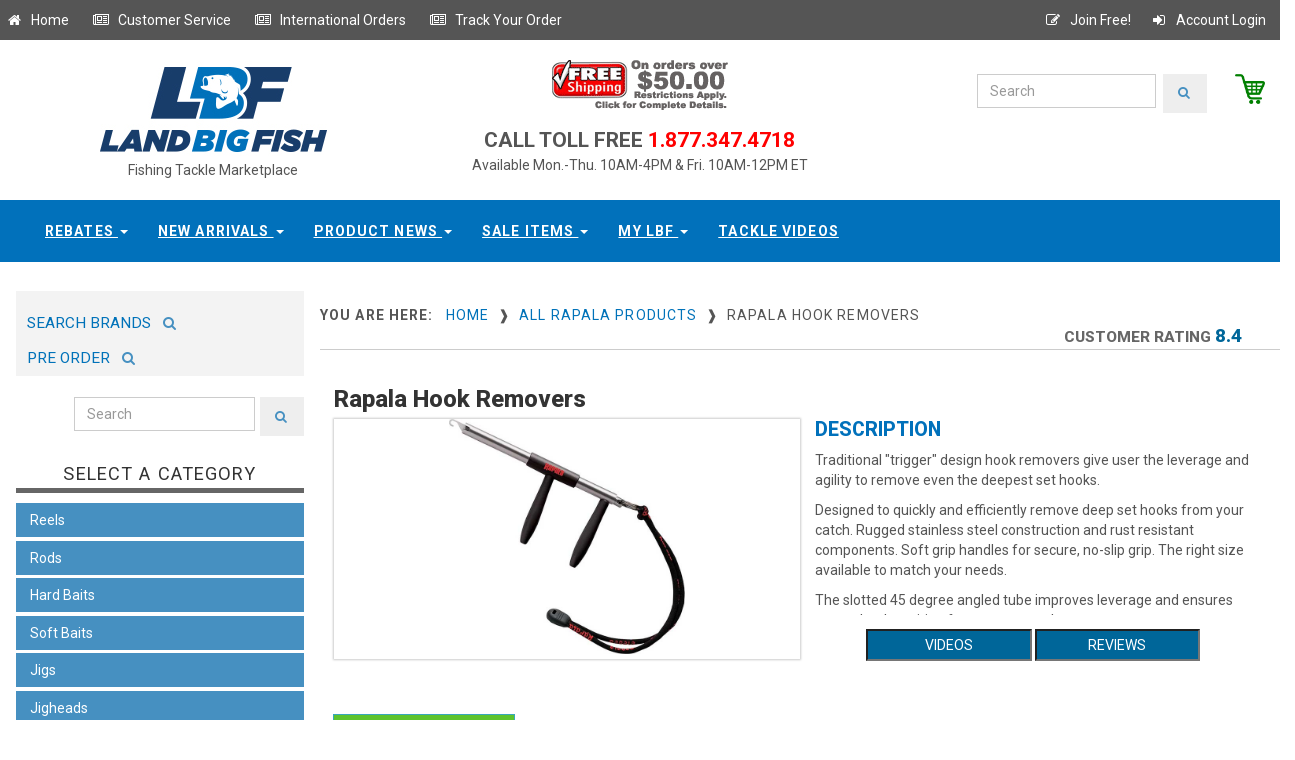

--- FILE ---
content_type: text/html;charset=UTF-8
request_url: https://www.landbigfish.com/Rapala/Rapala-Hook-Removers
body_size: 12788
content:

<!DOCTYPE html>
<html lang="en">
<head>
	<!-- Google Tag Manager -->
<script>(function(w,d,s,l,i){w[l]=w[l]||[];w[l].push({'gtm.start':new Date().getTime(),event:'gtm.js'});var f=d.getElementsByTagName(s)[0],j=d.createElement(s),dl=l!='dataLayer'?'&l='+l:'';j.async=true;j.src='https://www.googletagmanager.com/gtm.js?id='+i+dl;f.parentNode.insertBefore(j,f);})(window,document,'script','dataLayer','GTM-KVVDTK4');</script>
<!-- End Google Tag Manager -->
<!-- Global site tag (gtag.js) - Google Analytics -->
<script async src="https://www.googletagmanager.com/gtag/js?id=UA-88689213-1"></script>
<script>
  window.dataLayer = window.dataLayer || [];
  function gtag(){dataLayer.push(arguments);}
  gtag('js', new Date());

  gtag('config', 'UA-88689213-1');
</script>
    
	<script src="//ajax.googleapis.com/ajax/libs/jquery/1.11.0/jquery.min.js"></script>
	
	<title>Rapala Hook Removers</title>
  
	<meta name="Keywords" content="Rapala ProGuide Hook Remover,Rapala,ProGuide 
Hook Remover,ProGuide,Hook Remover,fishing 
tool">
  
	<meta name="Description" content="Traditional "trigger" design hook removers 
give user the leverage and agility to remove 
even the deepest set hooks.">
  
	<meta charset="utf-8">
	<meta http-equiv="X-UA-Compatible" content="IE=edge">
    <meta name="robots" content="all,follow">
    <meta name="googlebot" content="index,follow,snippet,archive">
    <meta name="viewport" content="width=device-width, initial-scale=1">
	<meta name="distribution" content="Global">
	<link href='//fonts.googleapis.com/css?family=Roboto:400,100,100italic,300,300italic,500,700,800' rel='stylesheet' type='text/css'>
    <!-- Bootstrap and Font Awesome css -->
    <link rel="stylesheet" href="//maxcdn.bootstrapcdn.com/font-awesome/4.3.0/css/font-awesome.min.css">
	<link rel="stylesheet" href="//maxcdn.bootstrapcdn.com/bootstrap/3.3.7/css/bootstrap.min.css" integrity="sha384-BVYiiSIFeK1dGmJRAkycuHAHRg32OmUcww7on3RYdg4Va+PmSTsz/K68vbdEjh4u" crossorigin="anonymous">
    <!-- Css animations  -->
   
	
	<link href="https://www.landbigfish.com/css/default.custom.all.min.css?v9-06-2018b" rel="stylesheet" id="theme-stylesheet">
	<link rel="stylesheet" media="(max-width:526px)" href="https://www.landbigfish.com/css/max-499px.css" >
	
	
	
	

	
	
	
	<link href='//fonts.googleapis.com/css?family=Open+Sans:400,400italic,600,600italic,300|Libre+Baskerville:400,400italic,700' rel='stylesheet' type='text/css'>

	<style>
		#homepage_slider .item img{display: block;width: 100%;height: auto;}
		#homepage_slider .item{margin-left: 20px;margin-right: 20px;}		
	</style>

    <!-- Responsivity for older IE -->
    <!--[if lt IE 9]>
        <script src="//oss.maxcdn.com/html5shiv/3.7.2/html5shiv.min.js"></script>
        <script src="//oss.maxcdn.com/respond/1.4.2/respond.min.js"></script>
	<![endif]-->

    <!-- Favicon and apple touch icons-->
    <link rel="shortcut icon" href="images/favicon.ico" type="image/x-icon" />
    <link rel="apple-touch-icon" href="img/apple-touch-icon.png" />
    <link rel="apple-touch-icon" sizes="57x57" href="img/apple-touch-icon-57x57.png" />
    <link rel="apple-touch-icon" sizes="72x72" href="img/apple-touch-icon-72x72.png" />
    <link rel="apple-touch-icon" sizes="76x76" href="img/apple-touch-icon-76x76.png" />
    <link rel="apple-touch-icon" sizes="114x114" href="img/apple-touch-icon-114x114.png" />
    <link rel="apple-touch-icon" sizes="120x120" href="img/apple-touch-icon-120x120.png" />
    <link rel="apple-touch-icon" sizes="144x144" href="img/apple-touch-icon-144x144.png" />
    <link rel="apple-touch-icon" sizes="152x152" href="img/apple-touch-icon-152x152.png" />	
</head>


<SCRIPT ID="clientEventHandlersJS" LANGUAGE="JavaScript">
	<!--
	
	function submit_PageKeyword()
	{
		
	if ( document.PGKeywordSearch.PageKeywordSearch.value == "" )
		{
		alert("Please enter a valid searching term.");
		return;
		}
		
	if ( document.PGKeywordSearch.PageKeywordSearch.value == "enter keyword" )
		{
		alert("Please enter a valid searching term.");
		return;
		}
		
	document.PGKeywordSearch.submit();	
	}
	
	-->
</SCRIPT>


<body>
	<!-- DataLayer Script for Google Tag Manager -->
<script src="https://securesitetray.com/sites/lbf/DataLayer.js"></script>
<!-- End DataLayer Script for Google Tag Manager -->
<!-- Google Tag Manager (noscript) -->
<noscript><iframe src="https://www.googletagmanager.com/ns.html?id=GTM-KVVDTK4" height="0" width="0" style="display:none;visibility:hidden"></iframe></noscript>
<!-- End Google Tag Manager (noscript) -->

  <div id="all">
      <header>
		  <div id="top">
			<div class="container">
			  <div class="row">
				<div class="global-menu">
					<a  href="/" title="Go to our homepage" class="float:left;"><i class="fa fa-home fa-fw"></i>&nbsp;Home</a>&nbsp;&nbsp; &nbsp;&nbsp;
					<a  href="/customer-service/" title="Customer Service" class="float:left;"><i class="fa fa-newspaper-o fa-fw"></i>&nbsp;Customer Service</a>&nbsp;&nbsp; &nbsp;&nbsp;
					<a  href="/customer-service/?help=4" title="International Orders" class="float:left;"><i class="fa fa-newspaper-o fa-fw"></i>&nbsp;International Orders</a>&nbsp;&nbsp; &nbsp;&nbsp;												
					<a  href="/order-status/" title="Track your order" class="float:left;"><i class="fa fa-newspaper-o fa-fw"></i>&nbsp;Track Your Order</a>&nbsp;&nbsp; &nbsp;&nbsp;
					<a class="right" href="/members/login/" title="Account Login" ><i class="fa fa-sign-in fa-fw" ></i>&nbsp;Account Login</a>
					<a class="right" href="/register/" title="Join Free" ><i class="fa fa-pencil-square-o fa-fw" ></i>&nbsp;Join Free!</a>
				</div>							
			  </div>
			</div>
		  </div>

		  <div class="collapse clearfix" id="search">
			
		  </div>
         </div>
        </div>
      </div><!-- *** NAVBAR END *** -->
    </header>

	<div class="modal fade" id="login-modal" tabindex="-1" role="dialog" aria-labelledby="Login" aria-hidden="true">
		<div class="modal-dialog modal-sm">
			<div class="modal-content">
				<div class="modal-header">
					<button type="button" class="close" data-dismiss="modal" aria-hidden="true">&times;</button>
					<h4 class="modal-title" id="Login">Customer login</h4>
				</div>
				<div class="modal-body">
					<form action="customer-orders.html" method="post">
						<div class="form-group">
							<input type="text" class="form-control" id="email_modal" placeholder="email">
						</div>
						<div class="form-group">
							<input type="password" class="form-control" id="password_modal" placeholder="password">
						</div>

						<p class="text-center">
							<button class="btn btn-template-main"><i class="fa fa-sign-in"></i> Log in</button>
						</p>
					</form>
					<p class="text-center text-muted">Not registered yet?</p>
					<p class="text-center text-muted"><a href="customer-register.html"><strong>Register now</strong></a>! It is easy and done in 1&nbsp;minute and gives you access to special discounts and much more!</p>
				</div>
			</div>
		</div>
	</div>
	
	
	

	
	<div id="heading-breadcrumbs">
		<div class="container">
		  <div class="row">
			<div class="col-md-4" style="text-align:center;">
				<a href="/default.cfm"><img src="/common/sys_img/landbigfish-logo.jpg" alt="LandBigFish.com" title="LandBigFish.com"></a>
				<div style="width:100%;text-align:center;font-size:14px;">Fishing Tackle Marketplace</div>
		    </div>
			<div class="col-md-4">
			  <div style="width:100%;text-align:center;">
				<div>
					<a href="/customer-service/?help=3"><img src="/common/sys_img/freeship2.gif"></a>
					<!--Free Shipping (orders over $50)-->
				</div>
				<div style="margin:1em 0 0 0;padding:0;"><span style="font-size:1.5em;font-weight:600;">CALL TOLL FREE</span><span style="color:red;font-size:1.5em;font-weight:600"> 1.877.347.4718</span></div>
				Available Mon.-Thu. 10AM-4PM & Fri. 10AM-12PM ET
			  </div>
		    </div>				   
			<div class="col-md-4">
				<div id="header_brand_wrapper" >
					 <a id="gotocart" href="/view-cart/" title="View Cart" style="float:right;padding-left:2em;"><img src="/common/sys_img/cart.png" style="max-height:30px;float:right;"></a>
					 
				<form class="navbar-form" action="/search/" method="post">
					<div class="input-group-search">
						<input type="text" name="searchString" class="form-control" placeholder="Search">
						<span class="input-group-btn"><button type="submit" class="btn btn-template-main-search"><i class="fa fa-search"></i></button></span>
					</div>
				</form>
				</div>						
			</div>
		  </div>
		</div>
	</div>
		
	
	
			<div class="navbar-affixed-top" data-spy="affix" data-offset-top="200">
                <div class="navbar navbar-default yamm" role="navigation" id="navbar">
                    <div class="container">
                        <div class="navbar-header">
                            <div class="navbar-buttons">
                                <button type="button" class="navbar-toggle btn-template-main" data-toggle="collapse" data-target="#navigation">
                                    <span class="sr-only">Toggle navigation</span>
                                    <i class="fa fa-align-justify"></i>
                                </button>
                            </div>
                        </div>
                        <!--/.navbar-header -->

                        <div class="navbar-collapse collapse" id="navigation">

                            <ul class="nav navbar-nav navbar-center">
                                
                                <li class="dropdown use-yamm">
                                    <a rel="nofollow" href="#" class="dropdown-toggle" data-toggle="dropdown">Rebates <b class="caret"></b></a>
                                    <ul class="dropdown-menu">
                                        <li>
                                            <div class="yamm-content">
                                                <div class="row">
                                                    <div class="col-sm-12">
                                                        <ul>
                                                            <li><a rel="nofollow" href="https://www.landbigfish.com/Land-Big-Fish/Land-Big-Fish-Tackle-Store-Gift-Card/">Gift Cards</a></li>
                                                            <li><a rel="nofollow" href="https://www.landbigfish.com/rebates/">Rebates</a></li>
                                                        </ul>
                                                    </div>
                                                    
                                                </div>
                                            </div>
                                            <!-- /.yamm-content -->
                                        </li>
										
                                    </ul>
                                </li>
                                
								<li class="dropdown use-yamm">
                                    <a rel="nofollow" href="#" class="dropdown-toggle" data-toggle="dropdown">New Arrivals <b class="caret"></b></a>
									  <ul class="dropdown-menu">
                                        <li>
                                            <div class="yamm-content">
                                                <div class="row">
                                                  <div class="col-sm-12">
													<h5>Newest Products Available at LandBigFish</h5>
													  
													 
														  <div class="newProdImgContainer">
															<a rel="nofollow" class="productimg" href="https://www.landbigfish.com/6th-Sense/6th-Sense-The-Seven-Premium-6-Adjustable-Hat" style="display:inline-block;"><img src="https://www.landbigfish.com/images/store/thumbs/6HAT-599.jpg" alt="The Seven - Premium 6 Adj" width="100" height="100"></a>
															<span class="title"><a rel="nofollow" class="titleLink" href="https://www.landbigfish.com/6th-Sense/6th-Sense-The-Seven-Premium-6-Adjustable-Hat">The Seven - Premium 6 Adjustable Hat</a></span>
														  </div>
														
														  <div class="newProdImgContainer">
															<a rel="nofollow" class="productimg" href="https://www.landbigfish.com/6th-Sense/6th-Sense-The-Waterwood-Contrast-6-Adjustable-Hat" style="display:inline-block;"><img src="https://www.landbigfish.com/images/store/thumbs/6HAT-602.jpg" alt="The Waterwood - Contrast " width="100" height="100"></a>
															<span class="title"><a rel="nofollow" class="titleLink" href="https://www.landbigfish.com/6th-Sense/6th-Sense-The-Waterwood-Contrast-6-Adjustable-Hat">The Waterwood - Contrast 6 Adjustable Hat</a></span>
														  </div>
														
														  <div class="newProdImgContainer">
															<a rel="nofollow" class="productimg" href="https://www.landbigfish.com/6th-Sense/6th-Sense-The-Marina-Vintage-1983-Adjustable-Hat" style="display:inline-block;"><img src="https://www.landbigfish.com/images/store/thumbs/6HAT-606.jpg" alt="The Marina - Vintage 1983" width="100" height="100"></a>
															<span class="title"><a rel="nofollow" class="titleLink" href="https://www.landbigfish.com/6th-Sense/6th-Sense-The-Marina-Vintage-1983-Adjustable-Hat">The Marina - Vintage 1983 Adjustable Hat</a></span>
														  </div>
														
														  <div class="newProdImgContainer">
															<a rel="nofollow" class="productimg" href="https://www.landbigfish.com/6th-Sense/The-Seven-Semi-Curved-Outpost-Adjustable-Hat" style="display:inline-block;"><img src="https://www.landbigfish.com/images/store/thumbs/6Hat-575.jpg" alt="The Seven Semi-Curved - O" width="100" height="100"></a>
															<span class="title"><a rel="nofollow" class="titleLink" href="https://www.landbigfish.com/6th-Sense/The-Seven-Semi-Curved-Outpost-Adjustable-Hat">The Seven Semi-Curved - Outpost Adjustable Hat</a></span>
														  </div>
														
														  <div class="newProdImgContainer">
															<a rel="nofollow" class="productimg" href="https://www.landbigfish.com/6th-Sense/The-YardFest-Hunting-Giants-Adjustable-Hat" style="display:inline-block;"><img src="https://www.landbigfish.com/images/store/thumbs/6Hat-568.jpg" alt="6th Sense The YardFest - " width="100" height="100"></a>
															<span class="title"><a rel="nofollow" class="titleLink" href="https://www.landbigfish.com/6th-Sense/The-YardFest-Hunting-Giants-Adjustable-Hat">6th Sense The YardFest - Hunting Giants Adjustable Hat</a></span>
														  </div>
														
														  <div class="newProdImgContainer">
															<a rel="nofollow" class="productimg" href="https://www.landbigfish.com/6th-Sense/The-Marina-Stamped-Senses-Adjustable-Hat" style="display:inline-block;"><img src="https://www.landbigfish.com/images/store/thumbs/6HAT-546.jpg" alt="The Marina - Stamped Sens" width="100" height="100"></a>
															<span class="title"><a rel="nofollow" class="titleLink" href="https://www.landbigfish.com/6th-Sense/The-Marina-Stamped-Senses-Adjustable-Hat">The Marina - Stamped Senses Adjustable Hat</a></span>
														  </div>
														
									
													  <h5>More New Arrivals</h5>
													  <ul>
														 
															  <li><a rel="nofollow" href="https://www.landbigfish.com/6th-Sense/The-Seven-Raised-Senses-Adjustable-Hat">6th Sense&nbsp;The Seven - Raised Senses Adjustable Hat</a></li>
															
															  <li><a rel="nofollow" href="https://www.landbigfish.com/6th-Sense/The-WaterWood-Outline-Adjustable-Hat">6th Sense&nbsp;The WaterWood - Outline Adjustable Hat</a></li>
															
															  <li><a rel="nofollow" href="https://www.landbigfish.com/6th-Sense/The-WaterWood-Scopin-Trees-Adjustable-Hat">6th Sense&nbsp;The WaterWood - Scopin' Trees Adjustable Hat</a></li>
															
															  <li><a rel="nofollow" href="https://www.landbigfish.com/6th-Sense/The-WaterWood-Trophy-Outline-Adjustable-Hat">6th Sense&nbsp;The WaterWood - Trophy Outline Adjustable Hat</a></li>
															
															  <li><a rel="nofollow" href="https://www.landbigfish.com/CrushCity/Salted-NedRoll">CrushCity&nbsp;Salted NedRoll</a></li>
															
															  <li><a rel="nofollow" href="https://www.landbigfish.com/BKK-Hooks/BKK-Hooks-OCD-Tackle-Storage-Medium-System">BKK Hooks&nbsp;OCD Tackle Storage Medium System</a></li>
															
														  
	
														
													  </ul>
													 <br/>
													  <ul><li><a rel="nofollow" href="/shopbylatest.cfm">View All New Arrivals</a></li></ul>
													   
                                                    </div>
                                                    
                                                </div>
                                            </div>
                                            <!-- /.yamm-content -->
                                        </li>
										
                                    </ul>
                                </li>								

                             	<li class="dropdown use-yamm">
                                    <a rel="nofollow" href="#" class="dropdown-toggle" data-toggle="dropdown" data-hover="dropdown" data-delay="200">Product News <b class="caret"></b></a>
                                    <ul class="dropdown-menu">
                                        <li>
                                            <div class="yamm-content">
                                                <div class="row">
                                                    <div class="col-sm-12">
													
													
                                                        <h5>The Latest Announcements & Messages</h5>
														<div class="row">
															<div class="col-sm-12">
															 <ul>
															 
															  <li style="clear:bottom;">
																
																<div style="max-width:100%;display:inline-block;margin:0 7px 0 0;">
																<img class="newsImg" src="/images/store/thumbs/MAGDRAFT-5IN-PRO-BLUE-CLEAR-CHART.jpg" alt="Megabass Magdraft 5-inch " style="max-height:55px;max-width:55px;font-size:9px;float:left;" />
																	<a rel="nofollow" href="/Megabass/Magdraft-5-inch-Swimbait" class="titleLink" style="vertical-align:bottom;" >Megabass Magdraft 5-inch Swimbait - NEW IN SWIMBAITS</a><span class="titleLinkDate">&nbsp;November 7, 2025</span></div>
																	
															  </li>
															  
															  <li style="clear:bottom;">
																
																<div style="max-width:100%;display:inline-block;margin:0 7px 0 0;">
																<img class="newsImg" src="/images/store/thumbs/SMN40-OLF1.jpg" alt="6th Sense Masterclass Str" style="max-height:55px;max-width:55px;font-size:9px;float:left;" />
																	<a rel="nofollow" href="/6th-Sense/Masterclass-Strobe-Minnow" class="titleLink" style="vertical-align:bottom;" >6th Sense Masterclass Strobe Minnow - NEW IN SOFT BAITS</a><span class="titleLinkDate">&nbsp;November 7, 2025</span></div>
																	
															  </li>
															  
															  <li style="clear:bottom;">
																
																<div style="max-width:100%;display:inline-block;margin:0 7px 0 0;">
																<img class="newsImg" src="/images/store/thumbs/6P6RSB-RED.jpg" alt="6th Sense ProSix Rod Slee" style="max-height:55px;max-width:55px;font-size:9px;float:left;" />
																	<a rel="nofollow" href="/6th-Sense/ProSix-Baitcasting-Rod-Sleeve" class="titleLink" style="vertical-align:bottom;" >6th Sense ProSix Rod Sleeves - NEW IN TOOLS & ACCESSORIES</a><span class="titleLinkDate">&nbsp;November 7, 2025</span></div>
																	
															  </li>
															  
															  </ul>
															  &nbsp;
															  
															</div>
														</div>
														
														<br/>
														<h5 style="margin-top:0px;">More Store Messages & Product News</h5>
														<div class="row">
														  <div class="col-sm-12">
															<ul>
															
																<li><a rel="nofollow" href="/Megabass/Magdraft-5-inch-Swimbait" class="titleLink">Megabass Magdraft 5-inch Swimbait - NEW IN SWIMBAITS</a><span class="titleLinkDate">&nbsp;November 7, 2025</span></li>
															  
																<li><a rel="nofollow" href="/6th-Sense/Masterclass-Strobe-Minnow" class="titleLink">6th Sense Masterclass Strobe Minnow - NEW IN SOFT BAITS</a><span class="titleLinkDate">&nbsp;November 7, 2025</span></li>
															  
																<li><a rel="nofollow" href="/6th-Sense/ProSix-Baitcasting-Rod-Sleeve" class="titleLink">6th Sense ProSix Rod Sleeves - NEW IN TOOLS & ACCESSORIES</a><span class="titleLinkDate">&nbsp;November 7, 2025</span></li>
															  
															</ul>
														  </div>
														</div>
														
														<div class="row">
															<div class="col-sm-12">
																<a rel="nofollow" class="productLink" href="/fishing-tackle-news/messages/">View All</a>
															</div>
														</div>
													  
                                                    </div>
                                                
                                                </div>
                                            </div>
                                            <!-- /.yamm-content -->
                                        </li>
										
                                    </ul>
                                </li>
								
						
								<li class="dropdown use-yamm">
                                    <a rel="nofollow" href="#" class="dropdown-toggle" data-toggle="dropdown">Sale Items <b class="caret"></b></a>
									  <ul class="dropdown-menu">
                                        <li>
                                            <div class="yamm-content">
                                                <div class="row">
                                                    <div class="col-sm-12">
													<h5>Sale Items Available at LandBigFish</h5>

													
														  <div class="newProdImgContainer">
															<a rel="nofollow" class="productimg" href="/Sunline/Tepa-Tapered-FC-Leader-Fluorocarbon-Line-Clear" style="display:inline-block;"><img src="/images/store/thumbs/SUN630443_.jpg" alt="Tepa Tapered FC Leader Fl" width="100" height="100"></a>
															<span class="title"><a rel="nofollow" class="titleLink" href="/Sunline/Tepa-Tapered-FC-Leader-Fluorocarbon-Line-Clear">Tepa Tapered FC Leader Fluorocarbon Line Clear</a></span>
														  </div>
														
														  <div class="newProdImgContainer">
															<a rel="nofollow" class="productimg" href="/Sunline/Model-FC-Fluorocarbon-Line-Clear" style="display:inline-block;"><img src="/images/store/thumbs/SUN63042_.jpg" alt="Model FC Fluorocarbon Lin" width="100" height="100"></a>
															<span class="title"><a rel="nofollow" class="titleLink" href="/Sunline/Model-FC-Fluorocarbon-Line-Clear">Model FC Fluorocarbon Line Clear</a></span>
														  </div>
														
														  <div class="newProdImgContainer">
															<a rel="nofollow" class="productimg" href="/13-Fishing/Code-Neon-Spinning-Reel-New-Without-Box" style="display:inline-block;"><img src="/images/store/thumbs/CN1000.jpg" alt="Code Neon Spinning Reel N" width="100" height="100"></a>
															<span class="title"><a rel="nofollow" class="titleLink" href="/13-Fishing/Code-Neon-Spinning-Reel-New-Without-Box">Code Neon Spinning Reel New Without Box</a></span>
														  </div>
														
														  <div class="newProdImgContainer">
															<a rel="nofollow" class="productimg" href="/Lews/Pro-1-Series-Spinning-Rod-Buy-One-Get-One-Free" style="display:inline-block;"><img src="/images/store/thumbs/LP169MLS-2PK.jpg" alt="Pro 1 Series Spinning Rod" width="100" height="100"></a>
															<span class="title"><a rel="nofollow" class="titleLink" href="/Lews/Pro-1-Series-Spinning-Rod-Buy-One-Get-One-Free">Pro 1 Series Spinning Rod Buy One Get One Free</a></span>
														  </div>
														
									
													  <h5>More Sale Items</h5>
													  <ul>
														 
															  <li><a rel="nofollow" href="/GLoomis/GLX-Bass-Shakeyhead-Series-Used-Spinning-Rod-Mint-Condition">G. Loomis&nbsp;GLX Bass Shakeyhead Series Used Spinning Rod Mint Condition</a></li>
															
															  <li><a rel="nofollow" href="/GLoomis/GLX-Bass-Spin-Jig-Series-Used-Spinning-Rod-Mint-Condition">G. Loomis&nbsp;GLX Bass Spin Jig Series Used Spinning Rod Mint Condition</a></li>
															
															  <li><a rel="nofollow" href="/GLoomis/GLX-Bass-Jig-Worm-Series-Used-Spinning-Rod-Mint-Condition">G. Loomis&nbsp;GLX Bass Jig & Worm Series Used Spinning Rod Mint Condition</a></li>
															
															  <li><a rel="nofollow" href="/GLoomis/GLX-Bass-Dropshot-Series-Used-Spinning-Rod-Mint-Condition">G. Loomis&nbsp;GLX Bass Dropshot Series Used Spinning Rod Mint Condition</a></li>
															
													  </ul>
													 <br/>
													  <ul><li><a rel="nofollow" href="/specials/">View All Sale Items</a></li></ul>
													   
                                                    </div>
                                                </div>
                                            </div>
                                            <!-- /.yamm-content -->
                                        </li>
										
                                    </ul>
                                </li>								

                                
								<!-- wzl additional menu dropdown -->
								<li class="dropdown use-yamm">
                                    <a rel="nofollow" href="#" class="dropdown-toggle" data-toggle="dropdown">My LBF <b class="caret"></b></a>
                                    <ul class="dropdown-menu">
                                        <li>
                                            <div class="yamm-content">
                                                <div class="row">
                                                    <div class="col-sm-12">
													
                                                        <h5>Home</h5>
                                                        <ul>
                                                            <li><a rel="nofollow" href="/members/members.cfm">Member Profile</a></li>
															<li><a rel="nofollow" href="/order-status/">Track Order</a></li>
                                                           
                                                        </ul>
													
                                                    </div>
                                                    
                                                </div>
                                            </div>
                                            <!-- /.yamm-content -->
                                        </li>
										
                                    </ul>
                                </li>

								<li class="dropdown use-yamm">
                                    <a rel="nofollow" href="/videos/" class="dropdown-toggle" data-toggle="zzdropdown">Tackle Videos</a>
                                </li>								
								</ul>								
							</div>
						</div>
					</div>
				</div>
			   

	
	<div style="width:100%;height:2em;clear:both;"></div>						
								
	<div class="container">
	  <div class="row">
		<div class="col-sm-3">
		  
		  <div class="panel panel-default sidebar-menu">
		  
			
			<div class="row" style="margin-bottom:.5em;">
			  <div class="col-sm-12" >
				<div  style="margin:0;background-color:#f3f3f3;padding:.5em 0 .6em 0;">
				<a  href="/shop-by-brand/" title="Search Brands" style="display:inline-block;height:34px;padding:1em .5em;" ><span style="font-size:1.1em; font-weight:normal;">&nbsp;SEARCH BRANDS&nbsp;</span><i style="color:#4690c1;font-size:1em;"class="fa fa-search fa-fw"></i></a> <a  href="/preordertackle/" title="Search Brands" style="display:inline-block;height:34px;padding:1em .5em;" ><span style="font-size:1.1em; font-weight:normal;">&nbsp;PRE ORDER&nbsp;</span><i style="color:#4690c1;font-size:1em;"class="fa fa-search fa-fw"></i></a>
				</div>
			  </div>
			</div>			
			
			<div class="row" style="margin-bottom:2em;">
			  <div class="col-sm-12" style="padding:0;margin:0;">
				<form class="navbar-form" action="/search/" method="post">
				  <div class="input-group-search leftmenusearchbar">
					<input type="text" name="searchString" class="form-control" placeholder="Search" >
					<span class="input-group-btn"><button type="submit" class="btn btn-template-main-search"><i class="fa fa-search"></i></button></span>
				  </div>
				</form>	
			  </div>
			</div>		  
		  
			<div class="panel-heading">
				<h3 class="panel-title">Select A Category</h3>
			</div>
			
			

	
	
	<div id="categoryMenuLeft" class="panel-body">
		
		<div class="navbar-header lcm">
			<div class="navbar-buttons">
				<button type="button" class="navbar-toggle btn-template-main" data-toggle="collapse" data-target="#category-menu">
					<span class="sr-only">Toggle navigation</span>
					<i class="fa fa-align-justify"></i>
				</button>
			</div>
		</div>
		<!--/.navbar-header -->
		<ul class="category-menu trunk navbar yamm collapse" role="navigation" id="category-menu">
			
				<li id="cml_1" class="topmenu-inactive">
				  <div class="select-area-inactive"><span class="subItemMenuLink">Reels</span></div>
					<div id="cml_1_sub" class="submenu-inactive" style="display:none;">
						
						  <ul class="submenu">
							
								<li><a href="/reels/casting-reels" >Casting Reels</a></li>
							
								<li><a href="/reels/spinning-reels" >Spinning Reels</a></li>
							
								<li><a href="/reels/spin-casting" >Spincasting Reels</a></li>
							
								<li><a href="/reels/trolling-reels" >Conventional Reels</a></li>
							
						  </ul>
						
					</div>								
				</li>
				
			
				<li id="cml_2" class="topmenu-inactive">
				  <div class="select-area-inactive"><span class="subItemMenuLink">Rods</span></div>
					<div id="cml_2_sub" class="submenu-inactive" style="display:none;">
						
						  <ul class="submenu">
							
								<li><a href="/rods/used-casting-rods" >Used Casting Rods</a></li>
							
								<li><a href="/rods/used-spinning-rods" >Used Spinning Rods</a></li>
							
								<li><a href="/rods/casting-rods" >Casting Rods</a></li>
							
								<li><a href="/rods/spinning-rods" >Spinning Rods</a></li>
							
						  </ul>
						
					</div>								
				</li>
				
			
				<li id="cml_3" class="topmenu-inactive">
				  <div class="select-area-inactive"><span class="subItemMenuLink">Hard Baits</span></div>
					<div id="cml_3_sub" class="submenu-inactive" style="display:none;">
						
						  <ul class="submenu">
							
								<li><a href="/hard-baits/lipless-crankbaits" >Crankbaits Lipless</a></li>
							
								<li><a href="/hard-baits/shallow-crankbaits-0-5" >Crankbaits 0' - 5' Shallow</a></li>
							
								<li><a href="/hard-baits/medium-crankbaits-6-16" >Crankbaits 6' - 16' Medium</a></li>
							
								<li><a href="/hard-baits/deep-crankbaits-17plus" >Crankbaits Deep 17'+</a></li>
							
								<li><a href="/hard-baits/jerkbaits" >Jerkbaits</a></li>
							
								<li><a href="/hard-baits/topwater-baits-hard" >Topwater Baits: Hard</a></li>
							
								<li><a href="/hard-baits/spy-baits" >Spy Baits</a></li>
							
								<li><a href="/hard-baits/spoons-blades-hard-baits" >Spoons & Blade Baits</a></li>
							
								<li><a href="/hard-baits/underspins" >Underspins</a></li>
							
						  </ul>
						
					</div>								
				</li>
				
			
				<li id="cml_4" class="topmenu-inactive">
				  <div class="select-area-inactive"><span class="subItemMenuLink">Soft Baits</span></div>
					<div id="cml_4_sub" class="submenu-inactive" style="display:none;">
						
						  <ul class="submenu">
							
								<li><a href="/soft-baits/topwater-baits" >Topwater Baits: Soft</a></li>
							
								<li><a href="/soft-baits/curly-tail-worms" >Curly Tail Worms</a></li>
							
								<li><a href="/soft-baits/paddle-tail-worms" >Paddle Tail Worms</a></li>
							
								<li><a href="/soft-baits/straight-tail-worms" >Straight Tail Worms</a></li>
							
								<li><a href="/soft-baits/fork-tail-worms" >Fork Tail Worms</a></li>
							
								<li><a href="/soft-baits/stick-baits" >Stick Baits</a></li>
							
								<li><a href="/soft-baits/craws" >Craws</a></li>
							
								<li><a href="/soft-baits/creatures" >Creatures</a></li>
							
								<li><a href="/soft-baits/grubs" >Grubs</a></li>
							
								<li><a href="/soft-baits/gobies-leeches-darters" >Gobies, Leeches & Darters</a></li>
							
								<li><a href="/soft-baits/lizards" >Lizards</a></li>
							
								<li><a href="/soft-baits/jerk-baits-shad" >Jerk Baits & Shad</a></li>
							
								<li><a href="/soft-baits/trailers" >Trailers</a></li>
							
								<li><a href="/soft-baits/tubes" >Tubes</a></li>
							
						  </ul>
						
					</div>								
				</li>
				
			
				<li id="cml_5" class="topmenu-inactive">
				  <div class="select-area-inactive"><span class="subItemMenuLink">Jigs</span></div>
					<div id="cml_5_sub" class="submenu-inactive" style="display:none;">
						
						  <ul class="submenu">
							
								<li><a href="/jigs/casting-flipping-jigs" >Casting & Flipping Jigs</a></li>
							
								<li><a href="/jigs/football-jigs" >Football Jigs</a></li>
							
								<li><a href="/jigs/swim-jigs" >Swim Jigs</a></li>
							
								<li><a href="/jigs/bladed-swim-jigs" >Bladed Swim Jigs</a></li>
							
								<li><a href="/jigs/hair-jigs" >Hair Jigs</a></li>
							
								<li><a href="/jigs/ice-jigs" >Ice Jigs</a></li>
							
						  </ul>
						
					</div>								
				</li>
				
			
				<li id="cml_6" class="topmenu-inactive">
				  <div class="select-area-inactive"><span class="subItemMenuLink">Jigheads</span></div>
					<div id="cml_6_sub" class="submenu-inactive" style="display:none;">
						
						  <ul class="submenu">
							
								<li><a href="/jig-heads/shakeyhead-casting-jigheads" >Shakeyhead & Casting Jigheads</a></li>
							
								<li><a href="/jig-heads/football-jigheads" >Football Jigheads</a></li>
							
								<li><a href="/jig-heads/swimbait-jigheads" >Swimbait Jigheads</a></li>
							
								<li><a href="/jig-heads/swinging-jigheads" >Swinging Jigheads</a></li>
							
								<li><a href="/jig-heads/tube-jigheads" >Tube Jigheads</a></li>
							
						  </ul>
						
					</div>								
				</li>
				
			
				<li id="cml_7" class="topmenu-inactive">
				  <div class="select-area-inactive"><span class="subItemMenuLink">Spinnerbaits</span></div>
					<div id="cml_7_sub" class="submenu-inactive" style="display:none;">
						
						  <ul class="submenu">
							
								<li><a href="/spinner-baits/single-blade" >Single Blade Spinnerbaits</a></li>
							
								<li><a href="/spinner-baits/double-blade" >Double Blade Spinnerbaits</a></li>
							
								<li><a href="/spinner-baits/multi-blade" >Multi Blade Spinnerbaits</a></li>
							
								<li><a href="/spinner-baits/twin-arm" >Twin Arm Spinnerbaits</a></li>
							
								<li><a href="/spinner-baits/inline-spinners" >Inline Spinnerbaits</a></li>
							
						  </ul>
						
					</div>								
				</li>
				
			
				<li id="cml_8" class="topmenu-inactive">
				  <div class="select-area-inactive"><span class="subItemMenuLink">Buzz Baits</span></div>
					<div id="cml_8_sub" class="submenu-inactive" style="display:none;">
						
						  <ul class="submenu">
							
								<li><a href="/buzz-baits/single-prop" >Single Prop Buzz Baits</a></li>
							
								<li><a href="/buzz-baits/double-prop" >Double Prop Buzz Baits</a></li>
							
						  </ul>
						
					</div>								
				</li>
				
			
				<li id="cml_9" class="topmenu-inactive">
				  <div class="select-area-inactive"><span class="subItemMenuLink">Blades & Skirts</span></div>
					<div id="cml_9_sub" class="submenu-inactive" style="display:none;">
						
						  <ul class="submenu">
							
								<li><a href="/blades-skirts/replacement-blades" >Replacement Blades</a></li>
							
								<li><a href="/blades-skirts/replacement-skirts" >Replacement Skirts</a></li>
							
						  </ul>
						
					</div>								
				</li>
				
			
				<li id="cml_10" class="topmenu-inactive">
				  <div class="select-area-inactive"><span class="subItemMenuLink">Frogs</span></div>
					<div id="cml_10_sub" class="submenu-inactive" style="display:none;">
						
						  <ul class="submenu">
							
								<li><a href="/frogs/soft-body-frog" >Soft Body Frogs</a></li>
							
								<li><a href="/frogs/hard-body-frogs" >Hard Body Frogs</a></li>
							
								<li><a href="/frogs/hollow-body" >Hollow Body Frogs</a></li>
							
						  </ul>
						
					</div>								
				</li>
				
			
				<li id="cml_11" class="topmenu-inactive">
				  <div class="select-area-inactive"><span class="subItemMenuLink">Swimbaits</span></div>
					<div id="cml_11_sub" class="submenu-inactive" style="display:none;">
						
						  <ul class="submenu">
							
								<li><a href="/swim-baits/soft-body" >Soft Body Swimbaits</a></li>
							
								<li><a href="/swim-baits/hard-body" >Hard Body Swimbaits</a></li>
							
						  </ul>
						
					</div>								
				</li>
				
			
				<li id="cml_12" class="topmenu-inactive">
				  <div class="select-area-inactive"><a class="topLevelMenuAnchor" href="/umbrella-rigs/view-category"><span class="topLevelMenuLink">Umbrella Rigs</span></a></div>
					<div id="cml_12_sub" class="submenu-inactive" style="display:none;">
						
						  <ul class="submenu">
							
						  </ul>
						
					</div>								
				</li>
				
			
				<li id="cml_13" class="topmenu-inactive">
				  <div class="select-area-inactive"><span class="subItemMenuLink">Fishing Line</span></div>
					<div id="cml_13_sub" class="submenu-inactive" style="display:none;">
						
						  <ul class="submenu">
							
								<li><a href="/fishing-line/braided" >Braided</a></li>
							
								<li><a href="/fishing-line/copolymer" >Copolymer</a></li>
							
								<li><a href="/fishing-line/fluorocarbon" >Fluorocarbon</a></li>
							
								<li><a href="/fishing-line/monofilament" >Monofilament</a></li>
							
						  </ul>
						
					</div>								
				</li>
				
			
				<li id="cml_14" class="topmenu-inactive">
				  <div class="select-area-inactive"><span class="subItemMenuLink">Terminal Tackle</span></div>
					<div id="cml_14_sub" class="submenu-inactive" style="display:none;">
						
						  <ul class="submenu">
							
								<li><a href="/terminal-tackle/worm-hooks" >Worm Hooks</a></li>
							
								<li><a href="/terminal-tackle/flipping-hooks" >Flipping Hooks</a></li>
							
								<li><a href="/terminal-tackle/treble-hooks" >Treble Hooks</a></li>
							
								<li><a href="/terminal-tackle/frog-hooks" >Frog Hooks</a></li>
							
								<li><a href="/terminal-tackle/drop-shot-wacky-hooks" >Drop Shot, Wacky & Neko Hooks</a></li>
							
								<li><a href="/terminal-tackle/trailer-hooks" >Trailer Hooks</a></li>
							
								<li><a href="/terminal-tackle/swimbait-hooks" >Swimbait Hooks</a></li>
							
								<li><a href="/terminal-tackle/jig-hooks" >Jig Hooks</a></li>
							
								<li><a href="/terminal-tackle/worm-weights" >Worm Weights</a></li>
							
								<li><a href="/terminal-tackle/drop-shot-weights" >Drop Shot Weights</a></li>
							
								<li><a href="/terminal-tackle/flip-punch-weights" >Flip & Punch Weights</a></li>
							
								<li><a href="/terminal-tackle/weights-bobber-stops" >Weights & Bobber Stops</a></li>
							
								<li><a href="/terminal-tackle/punch-rigs" >Punch Rigs</a></li>
							
								<li><a href="/terminal-tackle/carolina-nail-specialty-weights" >Carolina, Nail & Specialty Weights</a></li>
							
								<li><a href="/terminal-tackle/beads-tickers-swivels" >Beads, Tickers & Swivels</a></li>
							
								<li><a href="/terminal-tackle/snaps-split-rings" >Snaps & Split Rings</a></li>
							
								<li><a href="/terminal-tackle/rattles" >Rattles</a></li>
							
								<li><a href="/terminal-tackle/leaders" >Leaders</a></li>
							
								<li><a href="/terminal-tackle/rigs-harnesses" >Rigs & Harnesses</a></li>
							
								<li><a href="/terminal-tackle/bobbers-corks" >Bobbers & Corks</a></li>
							
								<li><a href="/terminal-tackle/lure-components" >Lure Components</a></li>
							
						  </ul>
						
					</div>								
				</li>
				
			
				<li id="cml_15" class="topmenu-inactive">
				  <div class="select-area-inactive"><a class="topLevelMenuAnchor" href="/dyes-attractants/view-category"><span class="topLevelMenuLink">Dyes & Attractants</span></a></div>
					<div id="cml_15_sub" class="submenu-inactive" style="display:none;">
						
						  <ul class="submenu">
							
						  </ul>
						
					</div>								
				</li>
				
			
				<li id="cml_16" class="topmenu-inactive">
				  <div class="select-area-inactive"><span class="subItemMenuLink">Tackle Storage</span></div>
					<div id="cml_16_sub" class="submenu-inactive" style="display:none;">
						
						  <ul class="submenu">
							
								<li><a href="/tackle-storage/tackle-bags-backpacks" >Tackle Bags & Backpacks</a></li>
							
								<li><a href="/tackle-storage/tackle-boxes" >Tackle Boxes</a></li>
							
								<li><a href="/tackle-storage/tackle-binders" >Tackle Binders</a></li>
							
						  </ul>
						
					</div>								
				</li>
				
			
				<li id="cml_17" class="topmenu-inactive">
				  <div class="select-area-inactive"><span class="subItemMenuLink">Crappie & Panfish</span></div>
					<div id="cml_17_sub" class="submenu-inactive" style="display:none;">
						
						  <ul class="submenu">
							
								<li><a href="/crappies-panfish/reels-crappies-panfish" >Crappie & Panfish Reels</a></li>
							
								<li><a href="/crappies-panfish/lures-crappies-panfish" >Lures</a></li>
							
								<li><a href="/crappies-panfish/terminal-tackle-crappies-panfish" >Crappie & Panfish Terminal Tackle</a></li>
							
						  </ul>
						
					</div>								
				</li>
				
			
				<li id="cml_18" class="topmenu-inactive">
				  <div class="select-area-inactive"><a class="topLevelMenuAnchor" href="/catfish-carp/view-category"><span class="topLevelMenuLink">Catfish, Carp, Salmon & Trout</span></a></div>
					<div id="cml_18_sub" class="submenu-inactive" style="display:none;">
						
						  <ul class="submenu">
							
						  </ul>
						
					</div>								
				</li>
				
			
				<li id="cml_19" class="topmenu-inactive">
				  <div class="select-area-inactive"><span class="subItemMenuLink">Fly Fishing</span></div>
					<div id="cml_19_sub" class="submenu-inactive" style="display:none;">
						
						  <ul class="submenu">
							
						  </ul>
						
					</div>								
				</li>
				
			
				<li id="cml_20" class="topmenu-inactive">
				  <div class="select-area-inactive"><span class="subItemMenuLink">Apparel</span></div>
					<div id="cml_20_sub" class="submenu-inactive" style="display:none;">
						
						  <ul class="submenu">
							
								<li><a href="/apparel/short-sleeve-shirts" >Short Sleeve Shirts</a></li>
							
								<li><a href="/apparel/long-sleeve-shirts" >Long Sleeve Shirts</a></li>
							
								<li><a href="/apparel/hoodies-fleeces-jackets" >Hoodies, Fleeces & Jackets</a></li>
							
								<li><a href="/apparel/rain-gear" >Rain Gear</a></li>
							
								<li><a href="/apparel/headwear" >Headwear</a></li>
							
								<li><a href="/apparel/gloves-footwear" >Gloves & Footwear</a></li>
							
								<li><a href="/apparel/face-shields-masks" >Face Shields & Masks</a></li>
							
						  </ul>
						
					</div>								
				</li>
				
			
				<li id="cml_21" class="topmenu-inactive">
				  <div class="select-area-inactive"><span class="subItemMenuLink">Eyewear</span></div>
					<div id="cml_21_sub" class="submenu-inactive" style="display:none;">
						
						  <ul class="submenu">
							
								<li><a href="/eyewear/sunglasses" >Sunglasses</a></li>
							
								<li><a href="/eyewear/sunglasses-accessories" >Sunglasses Accessories</a></li>
							
						  </ul>
						
					</div>								
				</li>
				
			
				<li id="cml_22" class="topmenu-inactive">
				  <div class="select-area-inactive"><span class="subItemMenuLink">Camping & Outdoor Gear</span></div>
					<div id="cml_22_sub" class="submenu-inactive" style="display:none;">
						
						  <ul class="submenu">
							
								<li><a href="/camping-outdoor-gear/coolers-cups" >Coolers & Cups</a></li>
							
						  </ul>
						
					</div>								
				</li>
				
			
				<li id="cml_23" class="topmenu-inactive">
				  <div class="select-area-inactive"><a class="topLevelMenuAnchor" href="/boating/view-category"><span class="topLevelMenuLink">Boating</span></a></div>
					<div id="cml_23_sub" class="submenu-inactive" style="display:none;">
						
						  <ul class="submenu">
							
						  </ul>
						
					</div>								
				</li>
				
			
				<li id="cml_24" class="topmenu-inactive">
				  <div class="select-area-inactive"><span class="subItemMenuLink">Tools & Accessories</span></div>
					<div id="cml_24_sub" class="submenu-inactive" style="display:none;">
						
						  <ul class="submenu">
							
								<li><a href="/tools-accessories/rod-reel-accessories" >Rod & Reel Accessories</a></li>
							
								<li><a href="/tools-accessories/scales-weighbags-rulers-culling-systems" >Scales, Weigh Bags, Rulers & Culling Systems</a></li>
							
								<li><a href="/tools-accessories/pliers-scissors-cutters" >Pliers, Scissors & Cutters</a></li>
							
								<li><a href="/tools-accessories/knives-cleaning-tools" >Knives & Cleaning Tools</a></li>
							
								<li><a href="/tools-accessories/hook-line-lure-tools" >Hook, Line & Lure Tools & Accessories</a></li>
							
								<li><a href="/tools-accessories/lure-retrievers" >Lure Retrievers</a></li>
							
								<li><a href="/tools-accessories/lighting-marker-buoys" >Lighting & Marker Buoys</a></li>
							
								<li><a href="/tools-accessories/fish-grippers" >Fish Grippers</a></li>
							
								<li><a href="/tools-accessories/livewell-treatments-fish-care" >Livewell Treatments & Fish Care</a></li>
							
								<li><a href="/tools-accessories/decals" >Decals & Patches</a></li>
							
						  </ul>
						
					</div>								
				</li>
				
			
				<li id="cml_25" class="topmenu-inactive">
				  <div class="select-area-inactive"><a class="topLevelMenuAnchor" href="/novelties-gifts/view-category"><span class="topLevelMenuLink">Novelties & Gifts</span></a></div>
					<div id="cml_25_sub" class="submenu-inactive" style="display:none;">
						
						  <ul class="submenu">
							
						  </ul>
						
					</div>								
				</li>
				
			
			</ul>
		  
	</div>
						
	<script>
	  $('#categoryMenuLeft').on("click","li .select-area-active,li .select-area-inactive",function(e){//alert('clicked!');
	  var mParent=$(this).parent().attr('id');
	  var mChild=mParent + '_sub';
	  var thisSectionActive=false;
	  if($('#'+mChild).attr('class')=='submenu-active'){
	  thisSectionActive=true;}
	  //close all other open sub menus
	  $('#categoryMenuLeft').find('div.submenu-active').hide();
	  $('#categoryMenuLeft .submenu-active').attr('class','submenu-inactive');
	  $('#categoryMenuLeft').find('div.submenu').hide();
	  $('#categoryMenuLeft .select-area-active').attr('class','select-area-inactive');
  
	 if(thisSectionActive==true){
		$('#'+mChild).hide();}
		else{
		$(this).attr('class','select-area-active');
		$('#'+mChild).show().attr('class','submenu-active');}		
		$('html, body').animate({scrollTop: $(this).offset().top -270 }, 1000);
	 });
	 
	 //click event for li - gives us more to select than just the anchor
	 $('#categoryMenuLeft').on("click","ul.submenu li",function(a){
		//$(location).attr('href', 'http://stackoverflow.com')
		window.location.href = $(this).find('a').attr('href');
	 });
	</script>	
	


		</div>               
	</div>
			
	<!-- *** LEFT COLUMN END *** -->

	
	
	
	
	<div class="col-sm-9">
	  <div class="row products">
		
		<div style="clear:both;width:100%;height:15px;"></div>

	
	
	
		
		<div class="row">
		  <div class="col-sm-12">
			
			  
			  <span class="breadcrumb"><span style="font-weight:600;">You Are Here:</span>&nbsp;&nbsp;
				<a href="/default.cfm" class="pagetextsmall">Home</a> &nbsp;&#x2771;&nbsp; 
				<a href="/Rapala/Rapala.cfm" class="pagetextsmall">All Rapala Products</a> &nbsp;&#x2771;&nbsp;
				Rapala Hook Removers
			  </span>
			  
		  </div>
		</div> 

		

<!--INIT CLIENT SIDE (BROWSER) VALIDATION OF QUANTITY SELECTIONS -->
<script src="https://www.landbigfish.com/common/js/lbfresponsive.js?v11202017b"></script> 

<div class="showcasethumbtacklewrapper">

	
	<h3 style="text-align:left;margin:0 0 .5em 0;padding:0 0 1em 0;border-bottom:1px solid #ccc;">
		<span style="font-size:.8em;color:#006699;float:right;padding-right:2em;"><span style="color:#666666;font-size:.8em;">CUSTOMER RATING&nbsp;</span>8.4</span>
	</h3>

	
	<div class='row' style="margin-bottom:2em;padding:0 1em;">
	  <div class="col-md-12">
		<h3 style="text-align:left;margin:0;padding:1em 0 .3em 0;">
			Rapala Hook Removers
		</h3>
		<div class="col-md-6 product-bigdescription" style="padding:0;margin-left:0;">
			<div style="min-width:100%;height:240px;background-color:#fff;margin-bottom:1em;" class="shadow">
				
					<img alt="RHR-M" src="/images/store/swatches/RHR-M.jpg">
				
			</div>
		</div>
		<div class="col-md-6">
			<h4 style="font-size:1.4em;margin:0;padding:0 0 .5em 0;color:#0171bb;">DESCRIPTION</h4>
			<div id="iScrollWrapper" class="iScrollWrapper">
			  <div>
				<p>Traditional "trigger" design hook removers 
give user the leverage and agility to 
remove even the deepest set hooks.
<p></p>
Designed to quickly and efficiently remove 
deep set hooks from your catch. Rugged 
stainless steel construction and rust 
resistant components. Soft grip handles 
for secure, no-slip grip. The right size 
available to match your needs.
<p></p>
The slotted 45 degree angled tube improves 
leverage and ensures proper hook position 
for easy removal.
<p></p>
<b>Features:</b>
<ul>
<li>Stainless Steel Construction
<li>Sizes Available to Match Your Catch
<li>Lanyard
</ul>
<!-- <li>Stainless steel construction with 
a rust preventative finish
<li>Hook latch closes completely on hook
for secure removal
<li>Soft--grip handles provide a 
substantial
grip
<li>Built--in hook file restores razor-
sharp
edge using the fine grade sharpener
<li>Adjustable hand lanyard
<br> --> <br><p></p><p><img 
src="https://www.landbigfish.com/images/store
/Prop65warning6pt.jpg" alt="Proposition 65 
warning" width="28" height="22"> Proposition 
65<br>WARNING: Cancer and/or Reproductive 
Harm - <a 
href="http://www.P65Warnings.ca.gov" 
target="_blank">www.P65Warnings.ca.gov</a>.
</p></p>
			  </div>
			</div>
			<div style="margin-top:1em;" class="scroll-links-wrapper">
				<input class="scrollToVid" type="text" style="min-width:75px;min-height:2em;padding:.3em;color:#fff;background-color:#006699;display:inline-block;" value="VIDEOS">
				<input class="scrollToReviews" type="text" style="min-width:75px;min-height:2em;padding:.3em;color:#fff;background-color:#006699;display:inline-block;" value="REVIEWS">
			</div>
		</div>
	  </div>
	</div>
	
	
	<form name="products" action="/productorderthumbtackleresponsive/" method="post" onsubmit="return false;">
	
	<input type="hidden" name="upcNumber" value="">
	<input type="hidden" name="ItemID" value="796">
	<input type="hidden" name="Item" value="Hook Removers">
	<input type="hidden" name="ItemNumber" value="RHR-1">
	<input type="hidden" name="Price" value="18.9900">
	<input type="hidden" name="Shipping" value="0.0000">
	<input type="hidden" name="ShippingWeight" value="11.4600">
	<input type="hidden" name="Shipper" value="LBF">					
	<input type="hidden" name="SeriesFK" value="796">
	<input type="hidden" name="thumbimage" value="RHR-M.jpg">
		
	
		
	
	<span class="fa-submit-wrapper"><a href="#" class="btn btn-template-main fa-submit" ><i class="fa fa-shopping-cart" ></i>ADD TO CART&nbsp;&nbsp;&nbsp;&nbsp;&nbsp;&nbsp;</a></span>

	  
			<div class='row' style="padding:0 1em;">
			  <div class="col-md-12" >
		
		
		
		
		

		<div class="wzl-col-3 sc-outer-item-wrapper">
		 <div class="shadow" >
		   <div class="sc-item-wrapper">
			<div class="thumb-wrapper">
				<img class="modal-popout" alt="RHRM_Mini-Hook-Remover_Right" src="/images/store/showcaseimagethumbs/RHRM_Mini-Hook-Remover_Right.jpg" title="">
			</div>
			<div style="font-size:1em;text-align:center;"> Black & Stainless Steel - Mini</div>
		  </div>
		 </div>
				
		  
		  <table class="tackle-info-grid">
			
				<tr>
					<td>Size</td>
					<td>Price</td>
					<td>Stock</td>
					<td>Qty</td>
				</tr>
			
				
				<tr style="border-bottom:1px solid #ccc" class="scthumb-item-info">
					<td data-column="Size">6" Mini</td>
					<td data-column="Price" class="price-container">
					  
							<span class="price">$18.99</span>
					  
					</td>
					
					<td data-column="Stock">
					
						
						
						
						
						
							Out
						  
						
						
						
					</td>
					<td data-column="Qty">
					  
					  
					  
					  
						<i id="quantity_16642" productsize="6" Mini" model="" inv="0"  class="fa fa-envelope-o notify-modal-envelope" style="color:orange;font-size:2em;" title="notify me when there's more!"></i>
					  
					  
					</td>
				</tr>
				
		  </table>
		</div>
		
		
		
			  </div>
			</div>
		
	  
	  <span class="fa-submit-wrapper"><a href="#" class="btn btn-template-main fa-submit" ><i class="fa fa-shopping-cart" ></i>ADD TO CART&nbsp;&nbsp;&nbsp;&nbsp;&nbsp;&nbsp;</a></span>
	 </form>
	
	
	
	<div id="video_container" class="row" style="padding:0 1em;">
		<div class="col-sm-12 video-wrapper">
			<h3>VIDEOS</h3>
			



<script>
function openMapWindow(newmap) 
	{
	mapout=window.open(newmap,"mapout","resizable=no,scrollbars=no,width=770,height=500,")
	}
</script>


	
	<p>We do not have any videos for this product yet</p>



		</div>
	</div>
	
	
	<div id="reviews_container" class="row" style="padding:0 1em;">
		<div class="col-sm-12 reviews-wrapper">
			<h3>CUSTOMER REVIEWS</h3>
			<br>


	<div class="row">
	  <div class="col-sm-12">
	  
	  <p>We don't have any customer reviews for this product yet</p>
	  
	  </div>
	</div>
	
		</div>
	</div>
	
	
	
	
	
	
	
	<div class="modal-container-notify round" id="modal_container_notify" style="display:none;">
	  <div class="modal-wrapper-notify" >
	  
		<div class="modal-content">
		  <div class="modal-header-notify">
			<a href="#" class="close">X</a>
		  </div>
		  <div class="modal-body-notify" style="overflow:hidden;">
		    <div class="modal-bodyinner-wrapper-notify">
			  <h4 class="modal-title-notify"></h4>
			  <p class="modal-title-notify-info"></p>
			  <img class="spinner" src="/common/sys_img/spinner.gif" style="display:none;text-align:center;width:35px;height:35px;" /></p>
			  
			  
			  <div id="stock_adjusted_list_container">
			  <form name="notify" id="notify" action="">
				<ul></ul>
				
				<input type="hidden" id="outofstock_metacategory" name="outofstock_metacategory" value="tackle" />
				<input type="hidden" id="outofstock_pageref" name="outofstock_pageref" value="https://www.landbigfish.com/Rapala/Rapala-Hook-Removers" />
				<input type="text" id="outofstock_name" name="outofstock_name" placeholder="YOUR NAME" />
				<input type="text" id="outofstock_email" name="outofstock_email" class="useremailfield" placeholder="EMAIL ADDRESS" />
				<br/>
				<input type="button" id="outofstock_submit" value="YES" />&nbsp;&nbsp;
				<input type="button" id="outofstock_cancel" value="NO THANKS" /><br/>
				<div style="width:100%;height:1em;"></div>
				</form>
			  </div>

			  
			  
			</div>
		  </div>
		  <div class="modal-footer-notify">
			<button type="button" class="btn btn-default close">CLOSE</button>
		  </div>
		</div>
		
	  </div>
	</div>

	
	</div>
	
	  </div>
	</div>
  </div>
</div>
</div>



<footer id="footer">
	<div class="container">
		<div class="col-md-3 col-sm-6">
			<h4>About us</h4>
			<p>Fishing Tackle Marketplace <br/>
				Over 100,000 Items Available</p>
			
			<hr>
			
			
						
			<h4>Our Weekly Newsletter</h4>
			
			<div style="max-width:99%;padding:5%; background-color:#fafafa;">
				<form name="ccoptin" action="https://visitor.r20.constantcontact.com/d.jsp" target="_blank" method="post" style="margin-bottom:3;"><span style="background-color: #339900; float:right;margin-right:5;margin-top:3"><img src="//imgssl.constantcontact.com/ui/images1/visitor/email1_trans.gif" alt="Email Newsletter icon, E-mail Newsletter icon, Email List icon, E-mail List icon" border="0"></span>
					<font style="font-weight: bold; font-family:Arial; font-size:16px; color:#000000;">SIGN UP NOW!</font>
					<input type="text" name="ea" size="30" value="" style="font-family:Verdana,Geneva,Arial,Helvetica,sans-serif; font-size:10px; border:1px solid #999999;">
					<br><img src="https://www.landbigfish.com/img/dot.gif" vspace="3"><br>
					<input type="submit" name="go" value="Manage Newsletter Subscription" class="button2" style="font-family:Verdana,Arial,Helvetica,sans-serif; font-size:10px;">
					<input type="hidden" name="llr" value="ap748ddab">
					<input type="hidden" name="m" value="1102862873056">
					<input type="hidden" name="p" value="oi">
				</form>
				
				<div align="center" style="padding-top:5px;">
					<img src="//imgssl.constantcontact.com/ui/images1/safe_subscribe_logo.gif" border="0" width="168" height="14" alt=""/>
				</div>
				<!-- END: SafeSubscribe -->
				
				<!-- BEGIN: Email Marketing you can trust -->
				<div align="center" style="font-family:Arial,Helvetica,sans-serif;font-size:10px;color:#999999;">
					For <a href="//www.constantcontact.com/jmml/email-marketing.jsp" style="text-decoration:none;font-family:Arial,Helvetica,sans-serif;font-size:10px;color:#999999;" target="_blank">Email Marketing</a> you can trust
				</div>
			</div>

			

			<hr class="hidden-md hidden-lg hidden-sm">
		</div><!-- col-sm-6 -->

		<div class="col-md-3 col-sm-6">
			
			
	  
		<h4>Blog Roll</h4>
	  <div class="blog-entries">
	   
		  <div class="item same-height-row clearfix">
			<div class="name same-height-always">
				
				<h5><a href="https://www.landbigfish.com/fishing-tackle-news/messages/Megabass/Magdraft-5-inch-Swimbait/?ref=479F28833676409BF0F238E14D276145C3ECA59B&amp;msg=6093">Megabass Magdraft 5-inch Swimbait - NEW IN SWIMBAITS</a></h5>
			</div>
		  </div>
		
		  <div class="item same-height-row clearfix">
			<div class="name same-height-always">
				
				<h5><a href="https://www.landbigfish.com/fishing-tackle-news/messages/6th-Sense/Masterclass-Strobe-Minnow/?ref=7E4C6A3E6D4E8641BF5D458D30A2C3F263AA03CD&amp;msg=6092">6th Sense Masterclass Strobe Minnow - NEW IN SOFT BAITS</a></h5>
			</div>
		  </div>
		
		  <div class="item same-height-row clearfix">
			<div class="name same-height-always">
				
				<h5><a href="https://www.landbigfish.com/fishing-tackle-news/messages/6th-Sense/ProSix-Baitcasting-Rod-Sleeve/?ref=3617D038D84F0392901CB9D76706114B0F187434&amp;msg=6091">6th Sense ProSix Rod Sleeves - NEW IN TOOLS & ACCESSORIES</a></h5>
			</div>
		  </div>
		
	</div>

			<hr class="hidden-md hidden-lg">
		</div>

		<div class="col-md-3 col-sm-6">
			
						
			<h4>Contact</h4>
			<p><strong>Land Big Fish, LLC</strong>
				<br/>6955 Scottsboro Hwy
				<br/>Scottsboro, AL 35769
				<br/><strong>United States</strong>
				<br/>
				<br/>Phone: toll-free 877-347-4718
				
				<br/>E-mail: <a href="/cdn-cgi/l/email-protection" class="__cf_email__" data-cfemail="a6cfc8c0c9e6cac7c8c2c4cfc1c0cfd5ce88c5c9cb">[email&#160;protected]</a>
				<br>
			</p>
			<a href="https://www.landbigfish.com/contact/" class="btn btn-small btn-template-main">Go to contact page</a>
			<hr class="hidden-md hidden-lg hidden-sm">
		</div>

		<!-- SOCIAL -->
		  <div class="col-md-3 col-sm-6">
						<h4>Social</h4>
			<div class="social-container">
			   <div class="social-items-wrapper">
				<a href="//www.facebook.com/Landbigfish"><img src="https://www.landbigfish.com/common/sys_img/fb.png" class="img-responsive" alt="Facebook"></a>
				<a href="//www.youtube.com/channel/UCFsIda65lCOh9HkQUllsudQ"><img src="https://www.landbigfish.com/common/sys_img/yt.png" class="img-responsive" alt="Youtube"></a>
				<a href="//www.twitter.com/landbigfishcom"><img src="https://www.landbigfish.com/common/sys_img/tw.png" class="img-responsive" alt="Twitter"></a>
				
				</div>
			   
			</div>
		  </div><!-- /.col-md-3 -->
		  
		</div><!-- /.container -->
		
	</footer><!-- /#footer -->
	

	<div id="copyright">
	  <div class="container">
		<div class="col-md-12">
		  <p class="pull-left">&copy; 2015. LandBigFish.com LLC</p>
		</div>
	  </div>
	</div>
</div><!-- /#all -->
    

<script data-cfasync="false" src="/cdn-cgi/scripts/5c5dd728/cloudflare-static/email-decode.min.js"></script><script>
	window.jQuery || document.write('<script src="js/jquery-1.11.0.min.js"><\/script>')
</script>
	
	
	

<script src="//maxcdn.bootstrapcdn.com/bootstrap/3.3.2/js/bootstrap.min.js"></script>


<script src="/js/lbf_validation.js"></script>


</body>
</html>
